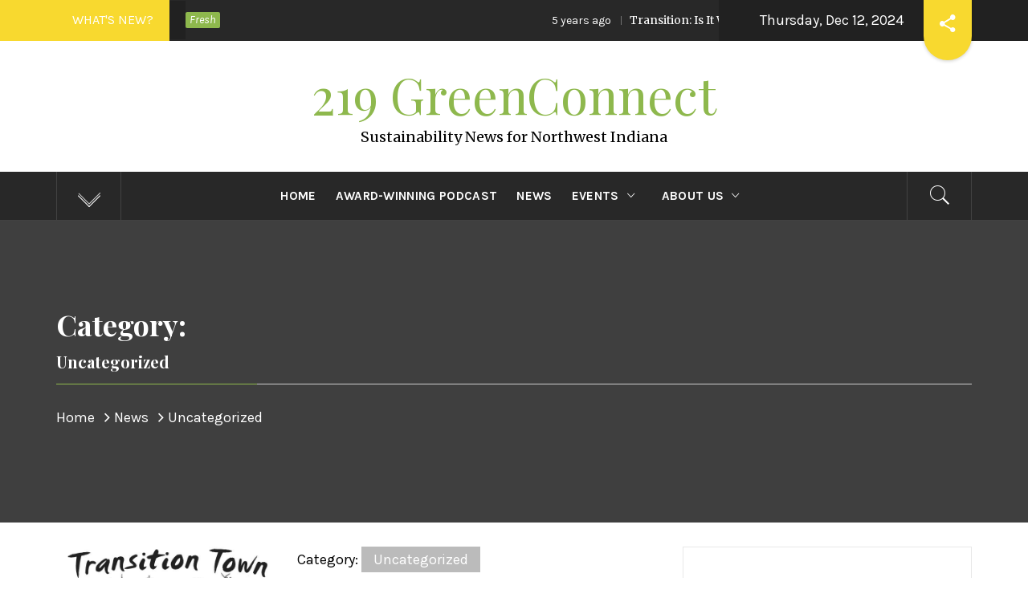

--- FILE ---
content_type: text/html; charset=UTF-8
request_url: https://219greenconnect.com/category/uncategorized
body_size: 16009
content:
<!DOCTYPE html>
<html lang="en-US">
<head>
    <meta charset="UTF-8">
    <meta name="viewport" content="width=device-width, initial-scale=1">
    <link rel="profile" href="http://gmpg.org/xfn/11">
    <link rel="pingback" href="https://219greenconnect.com/xmlrpc.php">
    <title>Uncategorized &#8211; 219 GreenConnect</title>
        <style type="text/css">
                            body .inner-header-overlay {
                    filter: alpha(opacity=72);
                    opacity: .72;
                }

                body .owl-item.active .single-slide:after {
                    filter: alpha(opacity=100);
                    opacity: 1;
                }

                        body .alt-bgcolor,
            body .widget.widget_nav_menu ul li:hover a:after,
            body .widget.widget_nav_menu ul li:focus a:after{
                background: #f8d92f;
            }
                        body .secondary-bgcolor,
            body .main-navigation .menu > ul > li.current-menu-item > a,
            body .main-navigation .menu > ul > li:hover > a,
            body .main-navigation .menu > ul > li:focus > a,
            body .main-navigation .menu ul ul a:hover,
            body .inner-banner-2 .entry-title:after,
            body .widget.royal_magazine_widget_tabbed ul.nav-tabs li:hover a,
            body .widget.royal_magazine_widget_tabbed ul.nav-tabs li:hover a,
            body .widget.royal_magazine_widget_tabbed .nav-tabs > li.active > a,
            body .widget.royal_magazine_widget_tabbed .nav-tabs > li.active > a:focus,
            body .widget.royal_magazine_widget_tabbed .nav-tabs > li.active > a:hover
            body .widget.royal_magazine_widget_tabbed .site-footer .widget ul li ,
            body .woocommerce nav.woocommerce-pagination ul li a:focus,
            body .woocommerce nav.woocommerce-pagination ul li a:hover,
            body .woocommerce nav.woocommerce-pagination ul li span.current,
            body button,
            body input[type="button"],
            body input[type="reset"],
            body input[type="submit"],
            body .button-fancy:hover.-red > .btn-arrow,
            body .button-fancy:hover.-red > .btn-arrow:before, .button-fancy:hover.-red > .btn-arrow:after,
            body .news a:hover > span,
            body .news a:hover,
            body .nav-links .page-numbers.current,
            body .nav-links .page-numbers:hover,
            body .nav-links .page-numbers:focus,
            body .woocommerce nav.woocommerce-pagination ul li a:focus,
            body .woocommerce nav.woocommerce-pagination ul li a:hover,
            body .woocommerce nav.woocommerce-pagination ul li span.current {
                background: #8eb84d;
            }

            body .twp-corner:after{
                border-right-color: #8eb84d;
            }

            .button-fancy.-red,
            .nav-links .page-numbers.current,
            .nav-links .page-numbers:hover,
            .nav-links .page-numbers:focus,
            .woocommerce nav.woocommerce-pagination ul li a:focus,
            .woocommerce nav.woocommerce-pagination ul li a:hover,
            .woocommerce nav.woocommerce-pagination ul li span.current {
                border-color: #8eb84d;
            }

            body .sticky h2:before,
            body .button-fancy.-red,
            body .site-footer a:hover,
            body .site-footer a:focus,
            body input[type="text"]:focus,
            body input[type="text"]:hover,
            body input[type="email"]:focus,
            body input[type="email"]:hover,
            body input[type="url"]:focus,
            body input[type="url"]:hover,
            body input[type="password"]:focus,
            body input[type="password"]:hover,
            body input[type="search"]:focus,
            body input[type="search"]:hover,
            body input[type="number"]:focus,
            body input[type="number"]:hover,
            body input[type="tel"]:focus,
            body input[type="tel"]:hover,
            body input[type="range"]:focus,
            body input[type="range"]:hover,
            body input[type="date"]:focus,
            body input[type="date"]:hover,
            body input[type="month"]:focus,
            body input[type="month"]:hover,
            body input[type="week"]:focus,
            body input[type="week"]:hover,
            body input[type="time"]:focus,
            body input[type="time"]:hover,
            body input[type="datetime"]:focus,
            body input[type="datetime"]:hover,
            body input[type="datetime-local"]:focus,
            body input[type="datetime-local"]:hover,
            body input[type="color"]:focus,
            body input[type="color"]:hover,
            body textarea:focus,
            body textarea:hover,
            body a:hover, body a:focus, body a:active {
                color: #8eb84d;
            }

                        body .site-footer{
                background: #0f100f;
            }

                        body .site-footer,
            body .site-footer a,
            body .site-footer h1,
            body .site-footer h2,
            body .site-footer h3,
            body .site-footer h4,
            body .site-footer h5{
                color: #fff;
            }

                        body .mailchimp-bgcolor {
                background: #0f100f;
            }

                        body .mailchimp-bgcolor,
            body .mailchimp-bgcolor a{
                color: #ffffff;
            }

                        body .mc4wp-form-fields input[type="submit"] {
                background: #eb2f21;
            }

                        body,
            button,
            input,
            select,
            textarea,
            .primary-font,
            .main-navigation .menu ul a,
            #secondary .widget.royal_magazine_widget_tabbed ul.nav-tabs li a,
            .site-footer .widget.royal_magazine_widget_tabbed ul.nav-tabs li a,
            .widget.widget_nav_menu ul.menu li a{
                font-family: Karla !important;
            }

                        .comment-respond .comment-reply-title,
            .secondary-font,
            h1, h2, h3, h4, h5, h6 {
                font-family: Playfair Display !important;
            }

                        body,
            .single .site-content .content-area p,
            .alt-font{
                font-family: Merriweather !important;
            }

                        body, body button, body input, body select, body textarea, body p {
                font-size: 18px !important;
            }

                        body.home .twp-article-wrapper .twp-text-align,
            body.archive .twp-article-wrapper .twp-text-align {
                text-align: center;
            }

                        body h1 {
                font-size: 36px;
            }

                        body h2 {
                font-size: 30px;
            }

                        body h3 {
                font-size: 24px;
            }

                        body h4 {
                font-size: 18px;
            }

                        body h5 {
                font-size: 14px;
            }

                    </style>

    <meta name='robots' content='max-image-preview:large' />
<link rel='dns-prefetch' href='//fonts.googleapis.com' />
<link rel="alternate" type="application/rss+xml" title="219 GreenConnect &raquo; Feed" href="https://219greenconnect.com/feed" />
<link rel="alternate" type="application/rss+xml" title="219 GreenConnect &raquo; Comments Feed" href="https://219greenconnect.com/comments/feed" />
<link rel="alternate" type="application/rss+xml" title="219 GreenConnect &raquo; Uncategorized Category Feed" href="https://219greenconnect.com/category/uncategorized/feed" />
<script type="text/javascript">
/* <![CDATA[ */
window._wpemojiSettings = {"baseUrl":"https:\/\/s.w.org\/images\/core\/emoji\/14.0.0\/72x72\/","ext":".png","svgUrl":"https:\/\/s.w.org\/images\/core\/emoji\/14.0.0\/svg\/","svgExt":".svg","source":{"concatemoji":"https:\/\/219greenconnect.com\/wp-includes\/js\/wp-emoji-release.min.js?ver=6.4.2"}};
/*! This file is auto-generated */
!function(i,n){var o,s,e;function c(e){try{var t={supportTests:e,timestamp:(new Date).valueOf()};sessionStorage.setItem(o,JSON.stringify(t))}catch(e){}}function p(e,t,n){e.clearRect(0,0,e.canvas.width,e.canvas.height),e.fillText(t,0,0);var t=new Uint32Array(e.getImageData(0,0,e.canvas.width,e.canvas.height).data),r=(e.clearRect(0,0,e.canvas.width,e.canvas.height),e.fillText(n,0,0),new Uint32Array(e.getImageData(0,0,e.canvas.width,e.canvas.height).data));return t.every(function(e,t){return e===r[t]})}function u(e,t,n){switch(t){case"flag":return n(e,"\ud83c\udff3\ufe0f\u200d\u26a7\ufe0f","\ud83c\udff3\ufe0f\u200b\u26a7\ufe0f")?!1:!n(e,"\ud83c\uddfa\ud83c\uddf3","\ud83c\uddfa\u200b\ud83c\uddf3")&&!n(e,"\ud83c\udff4\udb40\udc67\udb40\udc62\udb40\udc65\udb40\udc6e\udb40\udc67\udb40\udc7f","\ud83c\udff4\u200b\udb40\udc67\u200b\udb40\udc62\u200b\udb40\udc65\u200b\udb40\udc6e\u200b\udb40\udc67\u200b\udb40\udc7f");case"emoji":return!n(e,"\ud83e\udef1\ud83c\udffb\u200d\ud83e\udef2\ud83c\udfff","\ud83e\udef1\ud83c\udffb\u200b\ud83e\udef2\ud83c\udfff")}return!1}function f(e,t,n){var r="undefined"!=typeof WorkerGlobalScope&&self instanceof WorkerGlobalScope?new OffscreenCanvas(300,150):i.createElement("canvas"),a=r.getContext("2d",{willReadFrequently:!0}),o=(a.textBaseline="top",a.font="600 32px Arial",{});return e.forEach(function(e){o[e]=t(a,e,n)}),o}function t(e){var t=i.createElement("script");t.src=e,t.defer=!0,i.head.appendChild(t)}"undefined"!=typeof Promise&&(o="wpEmojiSettingsSupports",s=["flag","emoji"],n.supports={everything:!0,everythingExceptFlag:!0},e=new Promise(function(e){i.addEventListener("DOMContentLoaded",e,{once:!0})}),new Promise(function(t){var n=function(){try{var e=JSON.parse(sessionStorage.getItem(o));if("object"==typeof e&&"number"==typeof e.timestamp&&(new Date).valueOf()<e.timestamp+604800&&"object"==typeof e.supportTests)return e.supportTests}catch(e){}return null}();if(!n){if("undefined"!=typeof Worker&&"undefined"!=typeof OffscreenCanvas&&"undefined"!=typeof URL&&URL.createObjectURL&&"undefined"!=typeof Blob)try{var e="postMessage("+f.toString()+"("+[JSON.stringify(s),u.toString(),p.toString()].join(",")+"));",r=new Blob([e],{type:"text/javascript"}),a=new Worker(URL.createObjectURL(r),{name:"wpTestEmojiSupports"});return void(a.onmessage=function(e){c(n=e.data),a.terminate(),t(n)})}catch(e){}c(n=f(s,u,p))}t(n)}).then(function(e){for(var t in e)n.supports[t]=e[t],n.supports.everything=n.supports.everything&&n.supports[t],"flag"!==t&&(n.supports.everythingExceptFlag=n.supports.everythingExceptFlag&&n.supports[t]);n.supports.everythingExceptFlag=n.supports.everythingExceptFlag&&!n.supports.flag,n.DOMReady=!1,n.readyCallback=function(){n.DOMReady=!0}}).then(function(){return e}).then(function(){var e;n.supports.everything||(n.readyCallback(),(e=n.source||{}).concatemoji?t(e.concatemoji):e.wpemoji&&e.twemoji&&(t(e.twemoji),t(e.wpemoji)))}))}((window,document),window._wpemojiSettings);
/* ]]> */
</script>
<style id='wp-emoji-styles-inline-css' type='text/css'>

	img.wp-smiley, img.emoji {
		display: inline !important;
		border: none !important;
		box-shadow: none !important;
		height: 1em !important;
		width: 1em !important;
		margin: 0 0.07em !important;
		vertical-align: -0.1em !important;
		background: none !important;
		padding: 0 !important;
	}
</style>
<link rel='stylesheet' id='wp-block-library-css' href='https://219greenconnect.com/wp-includes/css/dist/block-library/style.min.css?ver=6.4.2' type='text/css' media='all' />
<style id='classic-theme-styles-inline-css' type='text/css'>
/*! This file is auto-generated */
.wp-block-button__link{color:#fff;background-color:#32373c;border-radius:9999px;box-shadow:none;text-decoration:none;padding:calc(.667em + 2px) calc(1.333em + 2px);font-size:1.125em}.wp-block-file__button{background:#32373c;color:#fff;text-decoration:none}
</style>
<style id='global-styles-inline-css' type='text/css'>
body{--wp--preset--color--black: #000000;--wp--preset--color--cyan-bluish-gray: #abb8c3;--wp--preset--color--white: #ffffff;--wp--preset--color--pale-pink: #f78da7;--wp--preset--color--vivid-red: #cf2e2e;--wp--preset--color--luminous-vivid-orange: #ff6900;--wp--preset--color--luminous-vivid-amber: #fcb900;--wp--preset--color--light-green-cyan: #7bdcb5;--wp--preset--color--vivid-green-cyan: #00d084;--wp--preset--color--pale-cyan-blue: #8ed1fc;--wp--preset--color--vivid-cyan-blue: #0693e3;--wp--preset--color--vivid-purple: #9b51e0;--wp--preset--gradient--vivid-cyan-blue-to-vivid-purple: linear-gradient(135deg,rgba(6,147,227,1) 0%,rgb(155,81,224) 100%);--wp--preset--gradient--light-green-cyan-to-vivid-green-cyan: linear-gradient(135deg,rgb(122,220,180) 0%,rgb(0,208,130) 100%);--wp--preset--gradient--luminous-vivid-amber-to-luminous-vivid-orange: linear-gradient(135deg,rgba(252,185,0,1) 0%,rgba(255,105,0,1) 100%);--wp--preset--gradient--luminous-vivid-orange-to-vivid-red: linear-gradient(135deg,rgba(255,105,0,1) 0%,rgb(207,46,46) 100%);--wp--preset--gradient--very-light-gray-to-cyan-bluish-gray: linear-gradient(135deg,rgb(238,238,238) 0%,rgb(169,184,195) 100%);--wp--preset--gradient--cool-to-warm-spectrum: linear-gradient(135deg,rgb(74,234,220) 0%,rgb(151,120,209) 20%,rgb(207,42,186) 40%,rgb(238,44,130) 60%,rgb(251,105,98) 80%,rgb(254,248,76) 100%);--wp--preset--gradient--blush-light-purple: linear-gradient(135deg,rgb(255,206,236) 0%,rgb(152,150,240) 100%);--wp--preset--gradient--blush-bordeaux: linear-gradient(135deg,rgb(254,205,165) 0%,rgb(254,45,45) 50%,rgb(107,0,62) 100%);--wp--preset--gradient--luminous-dusk: linear-gradient(135deg,rgb(255,203,112) 0%,rgb(199,81,192) 50%,rgb(65,88,208) 100%);--wp--preset--gradient--pale-ocean: linear-gradient(135deg,rgb(255,245,203) 0%,rgb(182,227,212) 50%,rgb(51,167,181) 100%);--wp--preset--gradient--electric-grass: linear-gradient(135deg,rgb(202,248,128) 0%,rgb(113,206,126) 100%);--wp--preset--gradient--midnight: linear-gradient(135deg,rgb(2,3,129) 0%,rgb(40,116,252) 100%);--wp--preset--font-size--small: 13px;--wp--preset--font-size--medium: 20px;--wp--preset--font-size--large: 36px;--wp--preset--font-size--x-large: 42px;--wp--preset--spacing--20: 0.44rem;--wp--preset--spacing--30: 0.67rem;--wp--preset--spacing--40: 1rem;--wp--preset--spacing--50: 1.5rem;--wp--preset--spacing--60: 2.25rem;--wp--preset--spacing--70: 3.38rem;--wp--preset--spacing--80: 5.06rem;--wp--preset--shadow--natural: 6px 6px 9px rgba(0, 0, 0, 0.2);--wp--preset--shadow--deep: 12px 12px 50px rgba(0, 0, 0, 0.4);--wp--preset--shadow--sharp: 6px 6px 0px rgba(0, 0, 0, 0.2);--wp--preset--shadow--outlined: 6px 6px 0px -3px rgba(255, 255, 255, 1), 6px 6px rgba(0, 0, 0, 1);--wp--preset--shadow--crisp: 6px 6px 0px rgba(0, 0, 0, 1);}:where(.is-layout-flex){gap: 0.5em;}:where(.is-layout-grid){gap: 0.5em;}body .is-layout-flow > .alignleft{float: left;margin-inline-start: 0;margin-inline-end: 2em;}body .is-layout-flow > .alignright{float: right;margin-inline-start: 2em;margin-inline-end: 0;}body .is-layout-flow > .aligncenter{margin-left: auto !important;margin-right: auto !important;}body .is-layout-constrained > .alignleft{float: left;margin-inline-start: 0;margin-inline-end: 2em;}body .is-layout-constrained > .alignright{float: right;margin-inline-start: 2em;margin-inline-end: 0;}body .is-layout-constrained > .aligncenter{margin-left: auto !important;margin-right: auto !important;}body .is-layout-constrained > :where(:not(.alignleft):not(.alignright):not(.alignfull)){max-width: var(--wp--style--global--content-size);margin-left: auto !important;margin-right: auto !important;}body .is-layout-constrained > .alignwide{max-width: var(--wp--style--global--wide-size);}body .is-layout-flex{display: flex;}body .is-layout-flex{flex-wrap: wrap;align-items: center;}body .is-layout-flex > *{margin: 0;}body .is-layout-grid{display: grid;}body .is-layout-grid > *{margin: 0;}:where(.wp-block-columns.is-layout-flex){gap: 2em;}:where(.wp-block-columns.is-layout-grid){gap: 2em;}:where(.wp-block-post-template.is-layout-flex){gap: 1.25em;}:where(.wp-block-post-template.is-layout-grid){gap: 1.25em;}.has-black-color{color: var(--wp--preset--color--black) !important;}.has-cyan-bluish-gray-color{color: var(--wp--preset--color--cyan-bluish-gray) !important;}.has-white-color{color: var(--wp--preset--color--white) !important;}.has-pale-pink-color{color: var(--wp--preset--color--pale-pink) !important;}.has-vivid-red-color{color: var(--wp--preset--color--vivid-red) !important;}.has-luminous-vivid-orange-color{color: var(--wp--preset--color--luminous-vivid-orange) !important;}.has-luminous-vivid-amber-color{color: var(--wp--preset--color--luminous-vivid-amber) !important;}.has-light-green-cyan-color{color: var(--wp--preset--color--light-green-cyan) !important;}.has-vivid-green-cyan-color{color: var(--wp--preset--color--vivid-green-cyan) !important;}.has-pale-cyan-blue-color{color: var(--wp--preset--color--pale-cyan-blue) !important;}.has-vivid-cyan-blue-color{color: var(--wp--preset--color--vivid-cyan-blue) !important;}.has-vivid-purple-color{color: var(--wp--preset--color--vivid-purple) !important;}.has-black-background-color{background-color: var(--wp--preset--color--black) !important;}.has-cyan-bluish-gray-background-color{background-color: var(--wp--preset--color--cyan-bluish-gray) !important;}.has-white-background-color{background-color: var(--wp--preset--color--white) !important;}.has-pale-pink-background-color{background-color: var(--wp--preset--color--pale-pink) !important;}.has-vivid-red-background-color{background-color: var(--wp--preset--color--vivid-red) !important;}.has-luminous-vivid-orange-background-color{background-color: var(--wp--preset--color--luminous-vivid-orange) !important;}.has-luminous-vivid-amber-background-color{background-color: var(--wp--preset--color--luminous-vivid-amber) !important;}.has-light-green-cyan-background-color{background-color: var(--wp--preset--color--light-green-cyan) !important;}.has-vivid-green-cyan-background-color{background-color: var(--wp--preset--color--vivid-green-cyan) !important;}.has-pale-cyan-blue-background-color{background-color: var(--wp--preset--color--pale-cyan-blue) !important;}.has-vivid-cyan-blue-background-color{background-color: var(--wp--preset--color--vivid-cyan-blue) !important;}.has-vivid-purple-background-color{background-color: var(--wp--preset--color--vivid-purple) !important;}.has-black-border-color{border-color: var(--wp--preset--color--black) !important;}.has-cyan-bluish-gray-border-color{border-color: var(--wp--preset--color--cyan-bluish-gray) !important;}.has-white-border-color{border-color: var(--wp--preset--color--white) !important;}.has-pale-pink-border-color{border-color: var(--wp--preset--color--pale-pink) !important;}.has-vivid-red-border-color{border-color: var(--wp--preset--color--vivid-red) !important;}.has-luminous-vivid-orange-border-color{border-color: var(--wp--preset--color--luminous-vivid-orange) !important;}.has-luminous-vivid-amber-border-color{border-color: var(--wp--preset--color--luminous-vivid-amber) !important;}.has-light-green-cyan-border-color{border-color: var(--wp--preset--color--light-green-cyan) !important;}.has-vivid-green-cyan-border-color{border-color: var(--wp--preset--color--vivid-green-cyan) !important;}.has-pale-cyan-blue-border-color{border-color: var(--wp--preset--color--pale-cyan-blue) !important;}.has-vivid-cyan-blue-border-color{border-color: var(--wp--preset--color--vivid-cyan-blue) !important;}.has-vivid-purple-border-color{border-color: var(--wp--preset--color--vivid-purple) !important;}.has-vivid-cyan-blue-to-vivid-purple-gradient-background{background: var(--wp--preset--gradient--vivid-cyan-blue-to-vivid-purple) !important;}.has-light-green-cyan-to-vivid-green-cyan-gradient-background{background: var(--wp--preset--gradient--light-green-cyan-to-vivid-green-cyan) !important;}.has-luminous-vivid-amber-to-luminous-vivid-orange-gradient-background{background: var(--wp--preset--gradient--luminous-vivid-amber-to-luminous-vivid-orange) !important;}.has-luminous-vivid-orange-to-vivid-red-gradient-background{background: var(--wp--preset--gradient--luminous-vivid-orange-to-vivid-red) !important;}.has-very-light-gray-to-cyan-bluish-gray-gradient-background{background: var(--wp--preset--gradient--very-light-gray-to-cyan-bluish-gray) !important;}.has-cool-to-warm-spectrum-gradient-background{background: var(--wp--preset--gradient--cool-to-warm-spectrum) !important;}.has-blush-light-purple-gradient-background{background: var(--wp--preset--gradient--blush-light-purple) !important;}.has-blush-bordeaux-gradient-background{background: var(--wp--preset--gradient--blush-bordeaux) !important;}.has-luminous-dusk-gradient-background{background: var(--wp--preset--gradient--luminous-dusk) !important;}.has-pale-ocean-gradient-background{background: var(--wp--preset--gradient--pale-ocean) !important;}.has-electric-grass-gradient-background{background: var(--wp--preset--gradient--electric-grass) !important;}.has-midnight-gradient-background{background: var(--wp--preset--gradient--midnight) !important;}.has-small-font-size{font-size: var(--wp--preset--font-size--small) !important;}.has-medium-font-size{font-size: var(--wp--preset--font-size--medium) !important;}.has-large-font-size{font-size: var(--wp--preset--font-size--large) !important;}.has-x-large-font-size{font-size: var(--wp--preset--font-size--x-large) !important;}
.wp-block-navigation a:where(:not(.wp-element-button)){color: inherit;}
:where(.wp-block-post-template.is-layout-flex){gap: 1.25em;}:where(.wp-block-post-template.is-layout-grid){gap: 1.25em;}
:where(.wp-block-columns.is-layout-flex){gap: 2em;}:where(.wp-block-columns.is-layout-grid){gap: 2em;}
.wp-block-pullquote{font-size: 1.5em;line-height: 1.6;}
</style>
<link rel='stylesheet' id='jquery-slick-css' href='https://219greenconnect.com/wp-content/themes/royal-magazine-pro/assets/libraries/slick/css/slick.min.css?ver=6.4.2' type='text/css' media='all' />
<link rel='stylesheet' id='ionicons-css' href='https://219greenconnect.com/wp-content/themes/royal-magazine-pro/assets/libraries/ionicons/css/ionicons.min.css?ver=6.4.2' type='text/css' media='all' />
<link rel='stylesheet' id='bootstrap-css' href='https://219greenconnect.com/wp-content/themes/royal-magazine-pro/assets/libraries/bootstrap/css/bootstrap.min.css?ver=6.4.2' type='text/css' media='all' />
<link rel='stylesheet' id='magnific-popup-css' href='https://219greenconnect.com/wp-content/themes/royal-magazine-pro/assets/libraries/magnific-popup/magnific-popup.css?ver=6.4.2' type='text/css' media='all' />
<link rel='stylesheet' id='slider-pro-css-css' href='https://219greenconnect.com/wp-content/themes/royal-magazine-pro/assets/libraries/slider-pro/css/slider-pro.min.css?ver=6.4.2' type='text/css' media='all' />
<link rel='stylesheet' id='royal-magazine-style-css' href='https://219greenconnect.com/wp-content/themes/royal-magazine-pro/style.css?ver=6.4.2' type='text/css' media='all' />
<link rel='stylesheet' id='royal-magazine-google-fonts-css' href='https://fonts.googleapis.com/css?family=Karla:400,400italic,700|Playfair%20Display:400,400italic,700,900|Merriweather:400,400italic,300,900,700' type='text/css' media='all' />
<link rel='stylesheet' id='mc4wp-form-themes-css' href='https://219greenconnect.com/wp-content/plugins/mailchimp-for-wp/assets/css/form-themes.min.css?ver=4.7.4' type='text/css' media='all' />
<script type="text/javascript" src="https://219greenconnect.com/wp-includes/js/jquery/jquery.min.js?ver=3.7.1" id="jquery-core-js"></script>
<script type="text/javascript" src="https://219greenconnect.com/wp-includes/js/jquery/jquery-migrate.min.js?ver=3.4.1" id="jquery-migrate-js"></script>
<link rel="https://api.w.org/" href="https://219greenconnect.com/wp-json/" /><link rel="alternate" type="application/json" href="https://219greenconnect.com/wp-json/wp/v2/categories/1" /><link rel="EditURI" type="application/rsd+xml" title="RSD" href="https://219greenconnect.com/xmlrpc.php?rsd" />
<meta name="generator" content="WordPress 6.4.2" />
<style type="text/css">.recentcomments a{display:inline !important;padding:0 !important;margin:0 !important;}</style><link rel="icon" href="https://219greenconnect.com/wp-content/uploads/2017/11/cropped-219-GC-Logo-32x32.jpg" sizes="32x32" />
<link rel="icon" href="https://219greenconnect.com/wp-content/uploads/2017/11/cropped-219-GC-Logo-192x192.jpg" sizes="192x192" />
<link rel="apple-touch-icon" href="https://219greenconnect.com/wp-content/uploads/2017/11/cropped-219-GC-Logo-180x180.jpg" />
<meta name="msapplication-TileImage" content="https://219greenconnect.com/wp-content/uploads/2017/11/cropped-219-GC-Logo-270x270.jpg" />
		<style type="text/css" id="wp-custom-css">
			a {
color: #8eb84d;
}
		</style>
		
<script async src="//pagead2.googlesyndication.com/pagead/js/adsbygoogle.js"></script>
<script>
  (adsbygoogle = window.adsbygoogle || []).push({
    google_ad_client: "ca-pub-3041847818665035",
    enable_page_level_ads: true
  });
</script>
</head>

<body class="archive category category-uncategorized category-1 group-blog hfeed right-sidebar  elementor-default">
	<div id="fb-root"></div>
<script async defer crossorigin="anonymous" src="https://connect.facebook.net/en_US/sdk.js#xfbml=1&version=v3.2&appId=424317310984708&autoLogAppEvents=1"></script>
    <div class="preloader">
        <div class="preloader-wrapper">
            <div class="line odd"></div>
            <div class="line even"></div>
            <div class="line odd-1"></div>
            <div class="line even-1"></div>
        </div>
    </div>
<!-- full-screen-layout/boxed-layout -->
<div id="page" class="site site-bg full-screen-layout">
    <a class="skip-link screen-reader-text" href="#main">Skip to content</a>
        <header id="masthead" class="site-header site-header-second-1" role="banner">
                    <div class="top-bar alt-bgcolor container-fluid no-padding">
                <div class="container">
                                            <div class="breaking-news">
                            <h3 class="primary-font text-uppercase">What&#039;s new?</h3>
                        </div>
                                        <div class="news primary-bgcolor">
                                                    <span
                                class="secondary-bgcolor primary-font">Fresh</span>
                                                                            <div data-speed="10000" data-direction="left" class="marquee">
                                                                    <a href="https://219greenconnect.com/transition-is-it-whats-next-for-219-greenconnect" class="alt-font">
                                                                                    <span
                                                class="primary-font">5 years ago                                            </span>
                                                                                Transition: Is It What&#8217;s Next for 219 GreenConnect?                                    </a>
                                                                        <a href="https://219greenconnect.com/my-climate-story-part-2-drawdown" class="alt-font">
                                                                                    <span
                                                class="primary-font">5 years ago                                            </span>
                                                                                My Climate Story &#8211; Part 2 &#8220;Drawdown&#8221;                                    </a>
                                                                        <a href="https://219greenconnect.com/my-climate-story-1" class="alt-font">
                                                                                    <span
                                                class="primary-font">5 years ago                                            </span>
                                                                                My Climate Story &#8211; Part 1 Charles Eisenstein Living Earth Model                                    </a>
                                                                        <a href="https://219greenconnect.com/why-i-recommend-berkey-water-filter-systems" class="alt-font">
                                                                                    <span
                                                class="primary-font">5 years ago                                            </span>
                                                                                Why I recommend Berkey Water Filter Systems                                    </a>
                                                                        <a href="https://219greenconnect.com/woodchips-over-lawns-an-urban-homesteader-fights-for-her-right-to-grow-food" class="alt-font">
                                                                                    <span
                                                class="primary-font">6 years ago                                            </span>
                                                                                Woodchips over lawns: an urban homesteader fights for her right to grow food                                    </a>
                                                                </div>
                                                </div>
                                            <div class="twp-date primary-font">
                            Thursday, Dec 12, 2024                        </div>
                                                                <div class="twp-social-share">
                            <div class="cd-stretchy-nav social-icons ">
                                <a class="cd-nav-trigger ion-android-share-alt" href="javascript:;"></a>
                                <div class="social-menu-container"><ul id="social-menu" class="twp-social-nav"><li id="menu-item-3416" class="menu-item menu-item-type-custom menu-item-object-custom menu-item-3416"><a href="http://facebook.com/219greenconnect"><span class="screen-reader-text">Facebook</span></a></li>
<li id="menu-item-3417" class="menu-item menu-item-type-custom menu-item-object-custom menu-item-3417"><a href="http://twitter.com/219greenconnect"><span class="screen-reader-text">Twitter</span></a></li>
<li id="menu-item-3419" class="menu-item menu-item-type-custom menu-item-object-custom menu-item-3419"><a href="https://www.youtube.com/channel/UCtRaK4kwJSm36Eed2MqQrEg"><span class="screen-reader-text">YouTube</span></a></li>
<li id="menu-item-3429" class="menu-item menu-item-type-custom menu-item-object-custom menu-item-3429"><a href="https://www.pinterest.com/219greenconnect0028/"><span class="screen-reader-text">Pinterest</span></a></li>
<li id="menu-item-3430" class="menu-item menu-item-type-custom menu-item-object-custom menu-item-3430"><a href="https://plus.google.com/u/3/110222148088686044280"><span class="screen-reader-text">Google +</span></a></li>
</ul></div>
                                <span aria-hidden="true" class="stretchy-nav-bg alt-bgcolor"></span>
                            </div>
                        </div>
                                    </div>
            </div>
                <div class="header-middle">
            <div class="container container-bg">
                <div class="row">
                    <div class="col-sm-12">
                        <div class="site-branding">
                                                            <span class="site-title secondary-font">
                                <a href="https://219greenconnect.com/" rel="home">
                                    219 GreenConnect                                </a>
                            </span>
                                                            <p class="site-description">Sustainability News for Northwest Indiana</p>
                                                    </div>
                                            </div>
                </div>
            </div>
        </div>
        <div class="top-header primary-bgcolor">
                        <div class="container">
                <div class="row">
                    <div class="col-sm-12">
                        <nav class="main-navigation" role="navigation">
                                                            <span class="popular-post">
                               <a data-toggle="collapse" href="#trendingCollapse" aria-expanded="false"
                                  aria-controls="trendingCollapse" class="trending-news">
                                   <span class="arrow"></span>
                               </a>
                        </span>
                                                        <span class="icon-search">
                            <i class="twp-icon twp-icon-2x ion-ios-search"></i>
                        </span>

                        <span class="toggle-menu" aria-controls="primary-menu" aria-expanded="false">
                             <span class="screen-reader-text">
                                Primary Menu                            </span>
                            <i class="ham"></i>
                        </span>

                            <div class="menu"><ul id="primary-menu" class="menu"><li id="menu-item-3383" class="menu-item menu-item-type-post_type menu-item-object-page menu-item-3383"><a href="https://219greenconnect.com/home">Home</a></li>
<li id="menu-item-3376" class="menu-item menu-item-type-post_type menu-item-object-page menu-item-3376"><a href="https://219greenconnect.com/podcast">Award-Winning Podcast</a></li>
<li id="menu-item-3375" class="menu-item menu-item-type-post_type menu-item-object-page current_page_parent menu-item-3375"><a href="https://219greenconnect.com/news">News</a></li>
<li id="menu-item-3605" class="menu-item menu-item-type-post_type menu-item-object-page menu-item-has-children menu-item-3605"><a href="https://219greenconnect.com/calendar">Events</a>
<ul class="sub-menu">
	<li id="menu-item-3374" class="menu-item menu-item-type-post_type menu-item-object-page menu-item-3374"><a href="https://219greenconnect.com/green-drinks">Green Drinks</a></li>
</ul>
</li>
<li id="menu-item-3209" class="menu-item menu-item-type-post_type menu-item-object-page menu-item-home menu-item-has-children menu-item-3209"><a href="https://219greenconnect.com/">About Us</a>
<ul class="sub-menu">
	<li id="menu-item-3382" class="menu-item menu-item-type-post_type menu-item-object-page menu-item-3382"><a href="https://219greenconnect.com/about/support-our-work">Support Our Work</a></li>
</ul>
</li>
</ul></div>                        </nav><!-- #site-navigation -->
                    </div>
                </div>
            </div>

            <div class="popup-search">
                <div class="table-align">
                    <div class="table-align-cell v-align-middle">
                        <form role="search" method="get" class="search-form" action="https://219greenconnect.com/">
				<label>
					<span class="screen-reader-text">Search for:</span>
					<input type="search" class="search-field" placeholder="Search &hellip;" value="" name="s" />
				</label>
				<input type="submit" class="search-submit" value="Search" />
			</form>                    </div>
                </div>
                <div class="close-popup"></div>
            </div>
                            <div class="collapse primary-bgcolor" id="trendingCollapse">
                    <div class="container pt-20 pb-20 pt-md-40">
                        <div class="row">
                                                                <div class="col-md-4 col-sm-6 clear-col mb-20">
                                        <div class="trending-border clearfix pb-20">
                                            <div class="row">
                                                <div class="full-item-image item-image col-xs-4 col-sm-4 pull-left">
                                                    <div class="full-item-image item-image hover_effect-2">
                                                        <a href="https://219greenconnect.com/organic-garden-food-buying-group-of-nwi" class="news-item-thumb">
                                                            <img src="https://219greenconnect.com/wp-content/uploads/2013/02/organic-veggie-1538668-1280x960-150x150.jpg">
                                                            <span class="twp-corner">
                                                                <i class="ion-ios-photos-outline img-icon"></i>
                                                            </span>
                                                        </a>
                                                    </div>
                                                </div>

                                                <div class="full-item-details col-xs-8 col-sm-8">
                                                    <div class="full-item-metadata">
                                                        <div class="item-metadata posts-date primary-font">
                                                            <small>
                                                                <span>Nov 10</span>
                                                                2024                                                            </small>
                                                        </div>
                                                    </div>
                                                    <div class="full-item-content">
                                                        <h4 class="item-title mt-0 pt-0">
                                                            <a href="https://219greenconnect.com/organic-garden-food-buying-group-of-nwi">
                                                                Organic Garden &amp; Food Buying Group of NWI                                                            </a>
                                                        </h4>
                                                    </div>
                                                </div>
                                            </div>
                                        </div>
                                    </div>
                                                                        <div class="col-md-4 col-sm-6 clear-col mb-20">
                                        <div class="trending-border clearfix pb-20">
                                            <div class="row">
                                                <div class="full-item-image item-image col-xs-4 col-sm-4 pull-left">
                                                    <div class="full-item-image item-image hover_effect-2">
                                                        <a href="https://219greenconnect.com/izaak-walton-league-of-america-porter-county-chapter-pcc" class="news-item-thumb">
                                                            <img src="https://219greenconnect.com/wp-content/uploads/2012/02/PCIWL-150x150.jpg">
                                                            <span class="twp-corner">
                                                                <i class="ion-ios-photos-outline img-icon"></i>
                                                            </span>
                                                        </a>
                                                    </div>
                                                </div>

                                                <div class="full-item-details col-xs-8 col-sm-8">
                                                    <div class="full-item-metadata">
                                                        <div class="item-metadata posts-date primary-font">
                                                            <small>
                                                                <span>Feb 16</span>
                                                                2024                                                            </small>
                                                        </div>
                                                    </div>
                                                    <div class="full-item-content">
                                                        <h4 class="item-title mt-0 pt-0">
                                                            <a href="https://219greenconnect.com/izaak-walton-league-of-america-porter-county-chapter-pcc">
                                                                Izaak Walton League of America, Porter County Chapter (PCC)                                                            </a>
                                                        </h4>
                                                    </div>
                                                </div>
                                            </div>
                                        </div>
                                    </div>
                                                                        <div class="col-md-4 col-sm-6 clear-col mb-20">
                                        <div class="trending-border clearfix pb-20">
                                            <div class="row">
                                                <div class="full-item-image item-image col-xs-4 col-sm-4 pull-left">
                                                    <div class="full-item-image item-image hover_effect-2">
                                                        <a href="https://219greenconnect.com/networking-for-farmers-restaurants-and-food-service-buyers" class="news-item-thumb">
                                                            <img src="https://219greenconnect.com/wp-content/uploads/2011/03/Purdue-extension-150x150.jpg">
                                                            <span class="twp-corner">
                                                                <i class="ion-ios-photos-outline img-icon"></i>
                                                            </span>
                                                        </a>
                                                    </div>
                                                </div>

                                                <div class="full-item-details col-xs-8 col-sm-8">
                                                    <div class="full-item-metadata">
                                                        <div class="item-metadata posts-date primary-font">
                                                            <small>
                                                                <span>Mar 9</span>
                                                                2024                                                            </small>
                                                        </div>
                                                    </div>
                                                    <div class="full-item-content">
                                                        <h4 class="item-title mt-0 pt-0">
                                                            <a href="https://219greenconnect.com/networking-for-farmers-restaurants-and-food-service-buyers">
                                                                Networking for Farmers, Restaurants and Food Service Buyers                                                            </a>
                                                        </h4>
                                                    </div>
                                                </div>
                                            </div>
                                        </div>
                                    </div>
                                                                        <div class="col-md-4 col-sm-6 clear-col mb-20">
                                        <div class="trending-border clearfix pb-20">
                                            <div class="row">
                                                <div class="full-item-image item-image col-xs-4 col-sm-4 pull-left">
                                                    <div class="full-item-image item-image hover_effect-2">
                                                        <a href="https://219greenconnect.com/seed-cleaning-and-volunteerism-at-kankakee-sands-in-newton-county" class="news-item-thumb">
                                                            <img src="https://219greenconnect.com/wp-content/uploads/2012/12/ksands-greenhouse-volunteers-6-150x150.jpg">
                                                            <span class="twp-corner">
                                                                <i class="ion-ios-photos-outline img-icon"></i>
                                                            </span>
                                                        </a>
                                                    </div>
                                                </div>

                                                <div class="full-item-details col-xs-8 col-sm-8">
                                                    <div class="full-item-metadata">
                                                        <div class="item-metadata posts-date primary-font">
                                                            <small>
                                                                <span>Dec 20</span>
                                                                2024                                                            </small>
                                                        </div>
                                                    </div>
                                                    <div class="full-item-content">
                                                        <h4 class="item-title mt-0 pt-0">
                                                            <a href="https://219greenconnect.com/seed-cleaning-and-volunteerism-at-kankakee-sands-in-newton-county">
                                                                Seed Cleaning and Volunteerism at Kankakee Sands in Newton County                                                            </a>
                                                        </h4>
                                                    </div>
                                                </div>
                                            </div>
                                        </div>
                                    </div>
                                                                        <div class="col-md-4 col-sm-6 clear-col mb-20">
                                        <div class="trending-border clearfix pb-20">
                                            <div class="row">
                                                <div class="full-item-image item-image col-xs-4 col-sm-4 pull-left">
                                                    <div class="full-item-image item-image hover_effect-2">
                                                        <a href="https://219greenconnect.com/annual-tree-sale-perfect-for-backyard-growers" class="news-item-thumb">
                                                            <img src="https://219greenconnect.com/wp-content/themes/royal-magazine-pro/images/no-image.jpg">
                                                            <span class="twp-corner">
                                                                <i class="ion-ios-photos-outline img-icon"></i>
                                                            </span>
                                                        </a>
                                                    </div>
                                                </div>

                                                <div class="full-item-details col-xs-8 col-sm-8">
                                                    <div class="full-item-metadata">
                                                        <div class="item-metadata posts-date primary-font">
                                                            <small>
                                                                <span>Mar 9</span>
                                                                2024                                                            </small>
                                                        </div>
                                                    </div>
                                                    <div class="full-item-content">
                                                        <h4 class="item-title mt-0 pt-0">
                                                            <a href="https://219greenconnect.com/annual-tree-sale-perfect-for-backyard-growers">
                                                                Annual Tree Sale: Perfect for Backyard Growers                                                            </a>
                                                        </h4>
                                                    </div>
                                                </div>
                                            </div>
                                        </div>
                                    </div>
                                                                        <div class="col-md-4 col-sm-6 clear-col mb-20">
                                        <div class="trending-border clearfix pb-20">
                                            <div class="row">
                                                <div class="full-item-image item-image col-xs-4 col-sm-4 pull-left">
                                                    <div class="full-item-image item-image hover_effect-2">
                                                        <a href="https://219greenconnect.com/indiana-dunes-behind-a-photographers-lens" class="news-item-thumb">
                                                            <img src="https://219greenconnect.com/wp-content/uploads/2017/11/snowy-lake-michigan-150x150.jpg">
                                                            <span class="twp-corner">
                                                                <i class="ion-ios-photos-outline img-icon"></i>
                                                            </span>
                                                        </a>
                                                    </div>
                                                </div>

                                                <div class="full-item-details col-xs-8 col-sm-8">
                                                    <div class="full-item-metadata">
                                                        <div class="item-metadata posts-date primary-font">
                                                            <small>
                                                                <span>Feb 19</span>
                                                                2024                                                            </small>
                                                        </div>
                                                    </div>
                                                    <div class="full-item-content">
                                                        <h4 class="item-title mt-0 pt-0">
                                                            <a href="https://219greenconnect.com/indiana-dunes-behind-a-photographers-lens">
                                                                Indiana Dunes: Behind a Photographer&#8217;s Lens                                                            </a>
                                                        </h4>
                                                    </div>
                                                </div>
                                            </div>
                                        </div>
                                    </div>
                                                            </div>
                    </div>
                </div>
                    </div>
    </header>
    <!-- #masthead -->

    <!-- Innerpage Header Begins Here -->
                    <div class="wrapper page-inner-title inner-banner-2 twp-inner-banner data-bg" data-background="">
            <header class="entry-header">
                <div class="container">
                    <div class="row">
                        <div class="col-md-12">
                            <h1 class="entry-title">Category: <span>Uncategorized</span></h1>                        </div>
                        <div class="col-md-12">
                            <div class="primary-font twp-bredcrumb">
                                <div role="navigation" aria-label="Breadcrumbs" class="breadcrumb-trail breadcrumbs" itemprop="breadcrumb"><ul class="trail-items" itemscope itemtype="http://schema.org/BreadcrumbList"><meta name="numberOfItems" content="3" /><meta name="itemListOrder" content="Ascending" /><li itemprop="itemListElement" itemscope itemtype="http://schema.org/ListItem" class="trail-item trail-begin"><a href="https://219greenconnect.com" rel="home"><span itemprop="name">Home</span></a><meta itemprop="position" content="1" /></li><li itemprop="itemListElement" itemscope itemtype="http://schema.org/ListItem" class="trail-item"><a href="https://219greenconnect.com/news"><span itemprop="name">News</span></a><meta itemprop="position" content="2" /></li><li itemprop="itemListElement" itemscope itemtype="http://schema.org/ListItem" class="trail-item trail-end"><span itemprop="name">Uncategorized</span><meta itemprop="position" content="3" /></li></ul></div>                            </div>
                        </div>
                    </div>
                </div>
            </header>
            <div class="inner-header-overlay"></div>
        </div>
    
            <!-- Innerpage Header Ends Here -->
    <div id="content" class="site-content">
	<div id="primary" class="content-area">
		<main id="main" class="site-main" role="main">

		
			
<article id="post-3650" class="post-3650 post type-post status-publish format-standard has-post-thumbnail hentry category-uncategorized">
                                    <div class="twp-archive-lr clearfix mb-50">
                <div class='twp-image-archive image-left'><img width="640" height="284" src="https://219greenconnect.com/wp-content/uploads/2020/01/transition-town-pic.jpg" class="attachment-full size-full wp-post-image" alt="" decoding="async" fetchpriority="high" srcset="https://219greenconnect.com/wp-content/uploads/2020/01/transition-town-pic.jpg 640w, https://219greenconnect.com/wp-content/uploads/2020/01/transition-town-pic-300x133.jpg 300w" sizes="(max-width: 640px) 100vw, 640px" /></div>        <div class="entry-content twp-entry-content ">
            
            <div class="primary-font twp-meta-categories">
                Category: <ul class="post-categories">
	<li><a href="https://219greenconnect.com/category/uncategorized" rel="category tag">Uncategorized</a></li></ul>            </div>
            <h2 class="entry-title archive-entry-title mt-0">
                <a href="https://219greenconnect.com/transition-is-it-whats-next-for-219-greenconnect">Transition: Is It What&#8217;s Next for 219 GreenConnect?</a>
            </h2>

                            <div>
                    <p>Do you know about the Transition Town movement? It feels like the logical step to me and I&#8217;m wondering if others feel the same?Neither 219 GreenConnect nor CoThrive Timebank has <a href="https://219greenconnect.com/transition-is-it-whats-next-for-219-greenconnect" class="read-more button-fancy -red"><span class="btn-arrow"></span><span class="twp-read-more text">Continue Reading</span></a></p>
                </div>
            
            <div class="primary-font small-font twp-meta-info">
                <span class="posted-on"> Posted On : <a href="https://219greenconnect.com/transition-is-it-whats-next-for-219-greenconnect" rel="bookmark"><time class="entry-date published updated" datetime="2020-01-10T07:24:45-06:00">January 10, 2020</time></a></span><span class="byline"> Published By : <span class="author vcard"><a class="url fn n" href="https://219greenconnect.com/author/kathysipple">kathysipple</a></span></span>            </div>
        </div><!-- .entry-content -->
        
</article><!-- #post-## -->

<article id="post-3610" class="post-3610 post type-post status-publish format-standard has-post-thumbnail hentry category-uncategorized tag-berkey tag-berkey-water-filter tag-drink-rainwater tag-kathy-sipple-berkey">
                                    <div class="twp-archive-lr clearfix mb-50">
                <div class='twp-image-archive image-left'><img width="425" height="425" src="https://219greenconnect.com/wp-content/uploads/2019/07/Berkey.jpg" class="attachment-full size-full wp-post-image" alt="" decoding="async" srcset="https://219greenconnect.com/wp-content/uploads/2019/07/Berkey.jpg 425w, https://219greenconnect.com/wp-content/uploads/2019/07/Berkey-150x150.jpg 150w, https://219greenconnect.com/wp-content/uploads/2019/07/Berkey-300x300.jpg 300w" sizes="(max-width: 425px) 100vw, 425px" /></div>        <div class="entry-content twp-entry-content ">
            
            <div class="primary-font twp-meta-categories">
                Category: <ul class="post-categories">
	<li><a href="https://219greenconnect.com/category/uncategorized" rel="category tag">Uncategorized</a></li></ul>            </div>
            <h2 class="entry-title archive-entry-title mt-0">
                <a href="https://219greenconnect.com/why-i-recommend-berkey-water-filter-systems">Why I recommend Berkey Water Filter Systems</a>
            </h2>

                            <div>
                    <p>Clean water is important. I think we all know and acknowledge that at some level. What we don&#8217;t want to think about is what might be lurking in our drinking <a href="https://219greenconnect.com/why-i-recommend-berkey-water-filter-systems" class="read-more button-fancy -red"><span class="btn-arrow"></span><span class="twp-read-more text">Continue Reading</span></a></p>
                </div>
            
            <div class="primary-font small-font twp-meta-info">
                <span class="posted-on"> Posted On : <a href="https://219greenconnect.com/why-i-recommend-berkey-water-filter-systems" rel="bookmark"><time class="entry-date published updated" datetime="2019-07-25T12:27:08-05:00">July 25, 2019</time></a></span><span class="byline"> Published By : <span class="author vcard"><a class="url fn n" href="https://219greenconnect.com/author/kathysipple">kathysipple</a></span></span>            </div>
        </div><!-- .entry-content -->
        
</article><!-- #post-## -->

<article id="post-3486" class="post-3486 post type-post status-publish format-standard hentry category-uncategorized">
                                    <div class="twp-archive-lr clearfix mb-50">
                        <div class="entry-content twp-entry-content twp-post-fullwidth">
            
            <div class="primary-font twp-meta-categories">
                Category: <ul class="post-categories">
	<li><a href="https://219greenconnect.com/category/uncategorized" rel="category tag">Uncategorized</a></li></ul>            </div>
            <h2 class="entry-title archive-entry-title mt-0">
                <a href="https://219greenconnect.com/valparaiso-local-food-summit">Valparaiso Local Food Summit</a>
            </h2>

                            <div>
                    <p>219 GreenConnect host Kathy Sipple speaks with Professor Nicole Negowetti, a Law Professor at Valparaiso University. Negowetti teaches a food law class and is the organizer behind the April 24th local food summit in <a href="https://219greenconnect.com/valparaiso-local-food-summit" class="read-more button-fancy -red"><span class="btn-arrow"></span><span class="twp-read-more text">Continue Reading</span></a></p>
                </div>
            
            <div class="primary-font small-font twp-meta-info">
                <span class="posted-on"> Posted On : <a href="https://219greenconnect.com/valparaiso-local-food-summit" rel="bookmark"><time class="entry-date published updated" datetime="2017-11-10T20:25:03-06:00">November 10, 2017</time></a></span><span class="byline"> Published By : <span class="author vcard"><a class="url fn n" href="https://219greenconnect.com/author/kathysipple">kathysipple</a></span></span>            </div>
        </div><!-- .entry-content -->
        
</article><!-- #post-## -->

<article id="post-3484" class="post-3484 post type-post status-publish format-standard hentry category-uncategorized">
                                    <div class="twp-archive-lr clearfix mb-50">
                        <div class="entry-content twp-entry-content twp-post-fullwidth">
            
            <div class="primary-font twp-meta-categories">
                Category: <ul class="post-categories">
	<li><a href="https://219greenconnect.com/category/uncategorized" rel="category tag">Uncategorized</a></li></ul>            </div>
            <h2 class="entry-title archive-entry-title mt-0">
                <a href="https://219greenconnect.com/local-farmers-market-seeks-to-offer-authentic-experience">Local Farmer&#8217;s Market Seeks to Offer Authentic Experience</a>
            </h2>

                            <div>
                    <p>219 GreenConnect host Kathy Sipple speaks wiith Shane Hansen, the new market manager at Michigan City&#8217;s Farmer&#8217;s Market. Shane is not only the market manager, he&#8217;s an owner of a <a href="https://219greenconnect.com/local-farmers-market-seeks-to-offer-authentic-experience" class="read-more button-fancy -red"><span class="btn-arrow"></span><span class="twp-read-more text">Continue Reading</span></a></p>
                </div>
            
            <div class="primary-font small-font twp-meta-info">
                <span class="posted-on"> Posted On : <a href="https://219greenconnect.com/local-farmers-market-seeks-to-offer-authentic-experience" rel="bookmark"><time class="entry-date published updated" datetime="2017-11-10T20:21:11-06:00">November 10, 2017</time></a></span><span class="byline"> Published By : <span class="author vcard"><a class="url fn n" href="https://219greenconnect.com/author/kathysipple">kathysipple</a></span></span>            </div>
        </div><!-- .entry-content -->
        
</article><!-- #post-## -->

<article id="post-3482" class="post-3482 post type-post status-publish format-standard hentry category-uncategorized">
                                    <div class="twp-archive-lr clearfix mb-50">
                        <div class="entry-content twp-entry-content twp-post-fullwidth">
            
            <div class="primary-font twp-meta-categories">
                Category: <ul class="post-categories">
	<li><a href="https://219greenconnect.com/category/uncategorized" rel="category tag">Uncategorized</a></li></ul>            </div>
            <h2 class="entry-title archive-entry-title mt-0">
                <a href="https://219greenconnect.com/the-ground-rules-with-nance-klehm">The Ground Rules with Nance Klehm</a>
            </h2>

                            <div>
                    <p>219 GreenConnect host Kathy Sipple speaks with Nance Klehm about her crowdfunding project, The Ground Rules, as well as her passion for soil health and urban foraging.</p>
                </div>
            
            <div class="primary-font small-font twp-meta-info">
                <span class="posted-on"> Posted On : <a href="https://219greenconnect.com/the-ground-rules-with-nance-klehm" rel="bookmark"><time class="entry-date published updated" datetime="2017-11-10T20:18:42-06:00">November 10, 2017</time></a></span><span class="byline"> Published By : <span class="author vcard"><a class="url fn n" href="https://219greenconnect.com/author/kathysipple">kathysipple</a></span></span>            </div>
        </div><!-- .entry-content -->
        
</article><!-- #post-## -->

<article id="post-3480" class="post-3480 post type-post status-publish format-standard hentry category-uncategorized">
                                    <div class="twp-archive-lr clearfix mb-50">
                        <div class="entry-content twp-entry-content twp-post-fullwidth">
            
            <div class="primary-font twp-meta-categories">
                Category: <ul class="post-categories">
	<li><a href="https://219greenconnect.com/category/uncategorized" rel="category tag">Uncategorized</a></li></ul>            </div>
            <h2 class="entry-title archive-entry-title mt-0">
                <a href="https://219greenconnect.com/lisa-harris-the-savory-muse-talks-about-wildcrafting-and-more">Lisa Harris, &#8220;The Savory Muse&#8221;, Talks about Wildcrafting and More</a>
            </h2>

                            <div>
                    <p>219  GreenConnect host Kathy Sipple speaks with writer and chef, Lisa Harris, about the joys of cooking seasonally and connecting with the outdoors.</p>
                </div>
            
            <div class="primary-font small-font twp-meta-info">
                <span class="posted-on"> Posted On : <a href="https://219greenconnect.com/lisa-harris-the-savory-muse-talks-about-wildcrafting-and-more" rel="bookmark"><time class="entry-date published updated" datetime="2017-11-10T20:01:46-06:00">November 10, 2017</time></a></span><span class="byline"> Published By : <span class="author vcard"><a class="url fn n" href="https://219greenconnect.com/author/kathysipple">kathysipple</a></span></span>            </div>
        </div><!-- .entry-content -->
        
</article><!-- #post-## -->

<article id="post-3478" class="post-3478 post type-post status-publish format-standard hentry category-uncategorized">
                                    <div class="twp-archive-lr clearfix mb-50">
                        <div class="entry-content twp-entry-content twp-post-fullwidth">
            
            <div class="primary-font twp-meta-categories">
                Category: <ul class="post-categories">
	<li><a href="https://219greenconnect.com/category/uncategorized" rel="category tag">Uncategorized</a></li></ul>            </div>
            <h2 class="entry-title archive-entry-title mt-0">
                <a href="https://219greenconnect.com/raphael-sbarge-founder-of-green-wish-helps-communities-fund-green-projects">Raphael Sbarge, Founder of Green Wish Helps Communities Fund Green Projects</a>
            </h2>

                            <div>
                    <p>219 GreenConnect host Kathy Sipple speaks with Raphael Sbarge. Sbarge stars on TNT’s hit series Murder in the First and recurs on ABC’s Once Upon a Time. He has also directed and produced a documentary about climate <a href="https://219greenconnect.com/raphael-sbarge-founder-of-green-wish-helps-communities-fund-green-projects" class="read-more button-fancy -red"><span class="btn-arrow"></span><span class="twp-read-more text">Continue Reading</span></a></p>
                </div>
            
            <div class="primary-font small-font twp-meta-info">
                <span class="posted-on"> Posted On : <a href="https://219greenconnect.com/raphael-sbarge-founder-of-green-wish-helps-communities-fund-green-projects" rel="bookmark"><time class="entry-date published updated" datetime="2017-11-10T19:40:01-06:00">November 10, 2017</time></a></span><span class="byline"> Published By : <span class="author vcard"><a class="url fn n" href="https://219greenconnect.com/author/kathysipple">kathysipple</a></span></span>            </div>
        </div><!-- .entry-content -->
        
</article><!-- #post-## -->

<article id="post-3476" class="post-3476 post type-post status-publish format-standard hentry category-uncategorized">
                                    <div class="twp-archive-lr clearfix mb-50">
                        <div class="entry-content twp-entry-content twp-post-fullwidth">
            
            <div class="primary-font twp-meta-categories">
                Category: <ul class="post-categories">
	<li><a href="https://219greenconnect.com/category/uncategorized" rel="category tag">Uncategorized</a></li></ul>            </div>
            <h2 class="entry-title archive-entry-title mt-0">
                <a href="https://219greenconnect.com/climate-camp-kids-making-change-happen">Climate Camp: Kids Making Change Happen</a>
            </h2>

                            <div>
                    <p>Host Kathy Sipple went live on location to the second day of a 2-day climate camp for teens, held at Prairie Winds Nature Farm in Lakeville, Indiana.</p>
                </div>
            
            <div class="primary-font small-font twp-meta-info">
                <span class="posted-on"> Posted On : <a href="https://219greenconnect.com/climate-camp-kids-making-change-happen" rel="bookmark"><time class="entry-date published updated" datetime="2017-11-10T19:34:06-06:00">November 10, 2017</time></a></span><span class="byline"> Published By : <span class="author vcard"><a class="url fn n" href="https://219greenconnect.com/author/kathysipple">kathysipple</a></span></span>            </div>
        </div><!-- .entry-content -->
        
</article><!-- #post-## -->

<article id="post-3470" class="post-3470 post type-post status-publish format-standard hentry category-uncategorized">
                                    <div class="twp-archive-lr clearfix mb-50">
                        <div class="entry-content twp-entry-content twp-post-fullwidth">
            
            <div class="primary-font twp-meta-categories">
                Category: <ul class="post-categories">
	<li><a href="https://219greenconnect.com/category/uncategorized" rel="category tag">Uncategorized</a></li></ul>            </div>
            <h2 class="entry-title archive-entry-title mt-0">
                <a href="https://219greenconnect.com/creation-of-the-calumet-national-heritage-area">Creation of the Calumet National Heritage Area</a>
            </h2>

                            <div>
                    <p>Host Kathy Sipple speaks with Mario Longoni, Urban Anthropology Manager at The Field Museum and Lara Gonzalez, Calumet Heritage Communications Specialist at The Field Museum about their recent efforts to create a Calumet National <a href="https://219greenconnect.com/creation-of-the-calumet-national-heritage-area" class="read-more button-fancy -red"><span class="btn-arrow"></span><span class="twp-read-more text">Continue Reading</span></a></p>
                </div>
            
            <div class="primary-font small-font twp-meta-info">
                <span class="posted-on"> Posted On : <a href="https://219greenconnect.com/creation-of-the-calumet-national-heritage-area" rel="bookmark"><time class="entry-date published updated" datetime="2017-11-10T19:21:28-06:00">November 10, 2017</time></a></span><span class="byline"> Published By : <span class="author vcard"><a class="url fn n" href="https://219greenconnect.com/author/kathysipple">kathysipple</a></span></span>            </div>
        </div><!-- .entry-content -->
        
</article><!-- #post-## -->

<article id="post-3459" class="post-3459 post type-post status-publish format-standard hentry category-uncategorized">
                                    <div class="twp-archive-lr clearfix mb-50">
                        <div class="entry-content twp-entry-content twp-post-fullwidth">
            
            <div class="primary-font twp-meta-categories">
                Category: <ul class="post-categories">
	<li><a href="https://219greenconnect.com/category/uncategorized" rel="category tag">Uncategorized</a></li></ul>            </div>
            <h2 class="entry-title archive-entry-title mt-0">
                <a href="https://219greenconnect.com/pachamama-alliance-awakening-the-dreamers-in-northwest-indiana">Pachamama Alliance: Awakening the Dreamers in Northwest Indiana</a>
            </h2>

                            <div>
                    <p>Host Kathy Sipple speaks with Linda Rosenthal, organizer of this event about her work with the Pachamama AllianceWe will explore 4 questions about both the urgency and the opportunity of <a href="https://219greenconnect.com/pachamama-alliance-awakening-the-dreamers-in-northwest-indiana" class="read-more button-fancy -red"><span class="btn-arrow"></span><span class="twp-read-more text">Continue Reading</span></a></p>
                </div>
            
            <div class="primary-font small-font twp-meta-info">
                <span class="posted-on"> Posted On : <a href="https://219greenconnect.com/pachamama-alliance-awakening-the-dreamers-in-northwest-indiana" rel="bookmark"><time class="entry-date published updated" datetime="2017-11-10T18:57:53-06:00">November 10, 2017</time></a></span><span class="byline"> Published By : <span class="author vcard"><a class="url fn n" href="https://219greenconnect.com/author/kathysipple">kathysipple</a></span></span>            </div>
        </div><!-- .entry-content -->
        
</article><!-- #post-## -->

	<nav class="navigation posts-navigation" aria-label="Posts">
		<h2 class="screen-reader-text">Posts navigation</h2>
		<div class="nav-links"><div class="nav-previous"><a href="https://219greenconnect.com/category/uncategorized/page/2" >Older posts</a></div></div>
	</nav>
		</main><!-- #main -->
	</div><!-- #primary -->


<aside id="secondary" class="widget-area" role="complementary">
	<div class="theiaStickySidebar">
		<section id="mc4wp_form_widget-2" class="widget clearfix widget_mc4wp_form_widget"><h2 class="widget-title secondary-font">Subscribe</h2><script>(function() {
	if ( ! window.mc4wp) {
		window.mc4wp = {
			listeners: [],
			forms    : {
				on: function (event, callback) {
					window.mc4wp.listeners.push(
						{
							event   : event,
							callback: callback
						}
					);
				}
			}
		}
	}
})();
</script><!-- Mailchimp for WordPress v4.7.4 - https://wordpress.org/plugins/mailchimp-for-wp/ --><form id="mc4wp-form-1" class="mc4wp-form mc4wp-form-3546 mc4wp-form-theme mc4wp-form-theme-light" method="post" data-id="3546" data-name="Subscribe" ><div class="mc4wp-form-fields"><p>
	<label>Email address: </label>
	<input type="email" name="EMAIL" placeholder="Your email address" required />
</p>

<p>
	<input type="submit" value="Sign up" />
</p></div><label style="display: none !important;">Leave this field empty if you're human: <input type="text" name="_mc4wp_honeypot" value="" tabindex="-1" autocomplete="off" /></label><input type="hidden" name="_mc4wp_timestamp" value="1734069220" /><input type="hidden" name="_mc4wp_form_id" value="3546" /><input type="hidden" name="_mc4wp_form_element_id" value="mc4wp-form-1" /><div class="mc4wp-response"></div></form><!-- / Mailchimp for WordPress Plugin --></section><section id="royal-magazine-social-layout-2" class="widget clearfix royal_magazine_social_widget">
            <div class="twp-social-widget">
                <ul class="social-widget-wrapper">
                                            <li>
                            <a href="http://facebook.com/219greenconnect"><i class="meta-icon ion-social-facebook"></i></a>
                        </li>
                                                                <li>
                            <a href="http://twitter.com/219greenconnect"><i class="social-icon ion-social-twitter"></i></a>
                        </li>
                                                                                                                                                                                                                                                                                                                                                                    </ul>
            </div>
            </section><section id="search-2" class="widget clearfix widget_search"><form role="search" method="get" class="search-form" action="https://219greenconnect.com/">
				<label>
					<span class="screen-reader-text">Search for:</span>
					<input type="search" class="search-field" placeholder="Search &hellip;" value="" name="s" />
				</label>
				<input type="submit" class="search-submit" value="Search" />
			</form></section><section id="royal-magazine-grid-layout-2" class="widget clearfix royal_magazine_grid_panel_widget">            
                        <div class="grid-item clearfix">
                <div class="twp-row row">
                                                                        <div class="col col-one-third clear-col">
                                <div class="grid-item-image item-image">
                                    <figure class="twp-article">
                                        <div class="twp-article-item">
                                            <div class="article-item-image">
                                                                                                <img src="https://219greenconnect.com/wp-content/uploads/2020/01/transition-town-pic.jpg" alt="Transition: Is It What&#8217;s Next for 219 GreenConnect?">
                                            </div>
                                            <div class="hover_effect hover_effect-1">
                                                <a href="https://219greenconnect.com/transition-is-it-whats-next-for-219-greenconnect" class="table-align" tabindex="0">
                                                    <div class="table-align-cell v-align-middle">
                                                        <i class="ion-ios-plus-outline meta-icon meta-icon-big"></i>
                                                    </div>
                                                </a>
                                            </div>
                                        </div>
                                    </figure>
                                </div>
                                <div class="grid-item-details">
                                                                        <div class="grid-item-content">
                                        <h3 class="grid-item-title item-title">
                                            <a href="https://219greenconnect.com/transition-is-it-whats-next-for-219-greenconnect">
                                                Transition: Is It What&#8217;s Next for 219 GreenConnect?                                            </a>
                                        </h3>
                                    </div>
                                </div>
                            </div>
                                                                            <div class="col col-one-third clear-col">
                                <div class="grid-item-image item-image">
                                    <figure class="twp-article">
                                        <div class="twp-article-item">
                                            <div class="article-item-image">
                                                                                                <img src="https://219greenconnect.com/wp-content/uploads/2019/12/Drawdown-Book-Image.jpg" alt="My Climate Story &#8211; Part 2 &#8220;Drawdown&#8221;">
                                            </div>
                                            <div class="hover_effect hover_effect-1">
                                                <a href="https://219greenconnect.com/my-climate-story-part-2-drawdown" class="table-align" tabindex="0">
                                                    <div class="table-align-cell v-align-middle">
                                                        <i class="ion-ios-plus-outline meta-icon meta-icon-big"></i>
                                                    </div>
                                                </a>
                                            </div>
                                        </div>
                                    </figure>
                                </div>
                                <div class="grid-item-details">
                                                                        <div class="grid-item-content">
                                        <h3 class="grid-item-title item-title">
                                            <a href="https://219greenconnect.com/my-climate-story-part-2-drawdown">
                                                My Climate Story &#8211; Part 2 &#8220;Drawdown&#8221;                                            </a>
                                        </h3>
                                    </div>
                                </div>
                            </div>
                                                                            <div class="col col-one-third clear-col">
                                <div class="grid-item-image item-image">
                                    <figure class="twp-article">
                                        <div class="twp-article-item">
                                            <div class="article-item-image">
                                                                                                <img src="https://219greenconnect.com/wp-content/uploads/2019/12/Climate-A-New-Story-Image.jpg" alt="My Climate Story &#8211; Part 1 Charles Eisenstein Living Earth Model">
                                            </div>
                                            <div class="hover_effect hover_effect-1">
                                                <a href="https://219greenconnect.com/my-climate-story-1" class="table-align" tabindex="0">
                                                    <div class="table-align-cell v-align-middle">
                                                        <i class="ion-ios-plus-outline meta-icon meta-icon-big"></i>
                                                    </div>
                                                </a>
                                            </div>
                                        </div>
                                    </figure>
                                </div>
                                <div class="grid-item-details">
                                                                        <div class="grid-item-content">
                                        <h3 class="grid-item-title item-title">
                                            <a href="https://219greenconnect.com/my-climate-story-1">
                                                My Climate Story &#8211; Part 1 Charles Eisenstein Living Earth Model                                            </a>
                                        </h3>
                                    </div>
                                </div>
                            </div>
                                                                            <div class="col col-one-third clear-col">
                                <div class="grid-item-image item-image">
                                    <figure class="twp-article">
                                        <div class="twp-article-item">
                                            <div class="article-item-image">
                                                                                                <img src="https://219greenconnect.com/wp-content/uploads/2019/07/Berkey.jpg" alt="Why I recommend Berkey Water Filter Systems">
                                            </div>
                                            <div class="hover_effect hover_effect-1">
                                                <a href="https://219greenconnect.com/why-i-recommend-berkey-water-filter-systems" class="table-align" tabindex="0">
                                                    <div class="table-align-cell v-align-middle">
                                                        <i class="ion-ios-plus-outline meta-icon meta-icon-big"></i>
                                                    </div>
                                                </a>
                                            </div>
                                        </div>
                                    </figure>
                                </div>
                                <div class="grid-item-details">
                                                                        <div class="grid-item-content">
                                        <h3 class="grid-item-title item-title">
                                            <a href="https://219greenconnect.com/why-i-recommend-berkey-water-filter-systems">
                                                Why I recommend Berkey Water Filter Systems                                            </a>
                                        </h3>
                                    </div>
                                </div>
                            </div>
                                        </div>
            </div>
            
                    </section>
		<section id="recent-posts-2" class="widget clearfix widget_recent_entries">
		<h2 class="widget-title secondary-font">Recent Posts</h2>
		<ul>
											<li>
					<a href="https://219greenconnect.com/transition-is-it-whats-next-for-219-greenconnect">Transition: Is It What&#8217;s Next for 219 GreenConnect?</a>
									</li>
											<li>
					<a href="https://219greenconnect.com/my-climate-story-part-2-drawdown">My Climate Story &#8211; Part 2 &#8220;Drawdown&#8221;</a>
									</li>
											<li>
					<a href="https://219greenconnect.com/my-climate-story-1">My Climate Story &#8211; Part 1 Charles Eisenstein Living Earth Model</a>
									</li>
											<li>
					<a href="https://219greenconnect.com/why-i-recommend-berkey-water-filter-systems">Why I recommend Berkey Water Filter Systems</a>
									</li>
											<li>
					<a href="https://219greenconnect.com/woodchips-over-lawns-an-urban-homesteader-fights-for-her-right-to-grow-food">Woodchips over lawns: an urban homesteader fights for her right to grow food</a>
									</li>
					</ul>

		</section><section id="categories-2" class="widget clearfix widget_categories"><h2 class="widget-title secondary-font">Categories</h2><form action="https://219greenconnect.com" method="get"><label class="screen-reader-text" for="cat">Categories</label><select  name='cat' id='cat' class='postform'>
	<option value='-1'>Select Category</option>
	<option class="level-0" value="444">Climate</option>
	<option class="level-0" value="6">Environmental Justice</option>
	<option class="level-0" value="7">Events</option>
	<option class="level-0" value="41">For Kids</option>
	<option class="level-0" value="42">Gardening</option>
	<option class="level-0" value="12">Glossary</option>
	<option class="level-0" value="44">Green Drinks</option>
	<option class="level-0" value="15">Green Jobs</option>
	<option class="level-0" value="48">LaPorte County</option>
	<option class="level-0" value="18">Local Art</option>
	<option class="level-0" value="19">Local Food</option>
	<option class="level-0" value="21">Natural Health</option>
	<option class="level-0" value="24">Newton County</option>
	<option class="level-0" value="25">Podcast</option>
	<option class="level-0" value="27">Porter County</option>
	<option class="level-0" value="28">Recreation</option>
	<option class="level-0" value="29">Reduce, Reuse, Recycle</option>
	<option class="level-0" value="30">Renewable Energy</option>
	<option class="level-0" value="414">slider</option>
	<option class="level-0" value="32">Special Interest</option>
	<option class="level-0" value="33">Sustainability</option>
	<option class="level-0" value="1" selected="selected">Uncategorized</option>
	<option class="level-0" value="35">Volunteerism</option>
</select>
</form><script type="text/javascript">
/* <![CDATA[ */

(function() {
	var dropdown = document.getElementById( "cat" );
	function onCatChange() {
		if ( dropdown.options[ dropdown.selectedIndex ].value > 0 ) {
			dropdown.parentNode.submit();
		}
	}
	dropdown.onchange = onCatChange;
})();

/* ]]> */
</script>
</section><section id="recent-comments-2" class="widget clearfix widget_recent_comments"><h2 class="widget-title secondary-font">Recent Comments</h2><ul id="recentcomments"><li class="recentcomments"><span class="comment-author-link">Jason</span> on <a href="https://219greenconnect.com/organic-garden-food-buying-group-of-nwi#comment-908">Organic Garden &amp; Food Buying Group of NWI</a></li><li class="recentcomments"><span class="comment-author-link">CatalystEco Consulting</span> on <a href="https://219greenconnect.com/izaak-walton-league-of-america-porter-county-chapter-pcc#comment-798">Izaak Walton League of America, Porter County Chapter (PCC)</a></li><li class="recentcomments"><span class="comment-author-link">CatalystEco Consulting</span> on <a href="https://219greenconnect.com/izaak-walton-league-of-america-porter-county-chapter-pcc#comment-797">Izaak Walton League of America, Porter County Chapter (PCC)</a></li><li class="recentcomments"><span class="comment-author-link">Madalyn</span> on <a href="https://219greenconnect.com/seed-cleaning-and-volunteerism-at-kankakee-sands-in-newton-county#comment-844">Seed Cleaning and Volunteerism at Kankakee Sands in Newton County</a></li><li class="recentcomments"><span class="comment-author-link"><a href="https://www.facebook.com/GravityManifestationReviews" class="url" rel="ugc external nofollow">Luke Bernard's Gravity Manifestation program</a></span> on <a href="https://219greenconnect.com/green-drinks-climate-change-redux-a-vegans-viewpoint#comment-2048">Green Drinks Climate Change Redux: A Vegan&#039;s Viewpoint</a></li></ul></section>	</div>
</aside><!-- #secondary -->
</div><!-- #content -->
    <section class="section-mailchimp mailchimp-bgcolor pt-40 pb-40 mb-40">
        <div class="container">
            <div class="row">
                <div class="col-sm-12">
                    <h3 class="widget-title text-center">
                        Subscribe for Updates                    </h3>
                </div>
            </div>
        </div>
        <div class="container">
            <div class="row">
                <div class="col-sm-8 col-sm-offset-2 mt-10">
                                    </div>
            </div>
        </div>
    </section>
<footer id="colophon" class="site-footer" role="contentinfo">
    <div class="container-fluid">
        <!-- end col-12 -->
        <div class="row">
        
        <div class="copyright-area">
            <div class="site-info">
                <div class="container">
                    <div class="row">
                        <div class="site-copyright clearfix pb-20 pt-20 primary-font">
                            <div class="col-md-4">
                                Copyright All rights reserved                                                                <br>
                                Theme: Royal Magazine Pro by <a href="https://themeinwp.com/" target = "_blank" rel="designer">ThemeinWP </a>                                                            </div>
                            <div class="col-md-8">
                                                            </div>
                        </div>
                    </div>
                </div>
            </div>
        </div>
    </div>
</footer>
</div><!-- #page -->
<a id="scroll-up" class="alt-bgcolor"><i class="ion-ios-arrow-up"></i></a>
<script async>(function(s,u,m,o,j,v){j=u.createElement(m);v=u.getElementsByTagName(m)[0];j.async=1;j.src=o;j.dataset.sumoSiteId='7a6ef3003a8b4d006c50d5005f6a350024a0050039413d00fcb7f700df96c500';j.dataset.sumoPlatform='wordpress';v.parentNode.insertBefore(j,v)})(window,document,'script','//load.sumo.com/');</script>    <script type="application/javascript">
      var ajaxurl = "https://219greenconnect.com/wp-admin/admin-ajax.php";

      function sumo_add_woocommerce_coupon(code) {
        jQuery.post(ajaxurl, {
          action: 'sumo_add_woocommerce_coupon',
          code: code,
        });
      }

      function sumo_remove_woocommerce_coupon(code) {
        jQuery.post(ajaxurl, {
          action: 'sumo_remove_woocommerce_coupon',
          code: code,
        });
      }

      function sumo_get_woocommerce_cart_subtotal(callback) {
        jQuery.ajax({
          method: 'POST',
          url: ajaxurl,
          dataType: 'html',
          data: {
            action: 'sumo_get_woocommerce_cart_subtotal',
          },
          success: function(subtotal) {
            return callback(null, subtotal);
          },
          error: function(err) {
            return callback(err, 0);
          }
        });
      }
    </script>
    <script>(function() {function addEventListener(element,event,handler) {
	if (element.addEventListener) {
		element.addEventListener( event,handler, false );
	} else if (element.attachEvent) {
		element.attachEvent( 'on' + event,handler );
	}
}
function maybePrefixUrlField() {
	if (this.value.trim() !== '' && this.value.indexOf( 'http' ) !== 0) {
		this.value = "http://" + this.value;
	}
}

var urlFields = document.querySelectorAll( '.mc4wp-form input[type="url"]' );
if ( urlFields && urlFields.length > 0 ) {
	for ( var j = 0; j < urlFields.length; j++ ) {
		addEventListener( urlFields[j],'blur',maybePrefixUrlField );
	}
}
/* test if browser supports date fields */
var testInput = document.createElement( 'input' );
testInput.setAttribute( 'type', 'date' );
if ( testInput.type !== 'date') {

	/* add placeholder & pattern to all date fields */
	var dateFields = document.querySelectorAll( '.mc4wp-form input[type="date"]' );
	for (var i = 0; i < dateFields.length; i++) {
		if ( ! dateFields[i].placeholder) {
			dateFields[i].placeholder = 'YYYY-MM-DD';
		}
		if ( ! dateFields[i].pattern) {
			dateFields[i].pattern = '[0-9]{4}-(0[1-9]|1[012])-(0[1-9]|1[0-9]|2[0-9]|3[01])';
		}
	}
}
})();</script><link rel='stylesheet' id='rainmaker_form_style-css' href='https://219greenconnect.com/wp-content/plugins/icegram-rainmaker/classes/../assets/css/form.css?ver=1.0' type='text/css' media='all' />
<script type="text/javascript" src="https://219greenconnect.com/wp-content/themes/royal-magazine-pro/js/navigation.js?ver=20151215" id="royal-magazine-navigation-js"></script>
<script type="text/javascript" src="https://219greenconnect.com/wp-content/themes/royal-magazine-pro/js/skip-link-focus-fix.js?ver=20151215" id="royal-magazine-skip-link-focus-fix-js"></script>
<script type="text/javascript" src="https://219greenconnect.com/wp-content/plugins/elementor/assets/lib/slick/slick.min.js?ver=1.8.1" id="jquery-slick-js"></script>
<script type="text/javascript" src="https://219greenconnect.com/wp-content/themes/royal-magazine-pro/assets/libraries/bootstrap/js/bootstrap.min.js?ver=6.4.2" id="jquery-bootstrap-js"></script>
<script type="text/javascript" src="https://219greenconnect.com/wp-content/themes/royal-magazine-pro/assets/libraries/marquee/jquery.marquee.js?ver=6.4.2" id="jquery-marquee-js"></script>
<script type="text/javascript" src="https://219greenconnect.com/wp-content/themes/royal-magazine-pro/assets/libraries/theiaStickySidebar/theia-sticky-sidebar.min.js?ver=6.4.2" id="jquery-sticky-sdebar-js"></script>
<script type="text/javascript" src="https://219greenconnect.com/wp-content/themes/royal-magazine-pro/assets/libraries/magnific-popup/jquery.magnific-popup.min.js?ver=6.4.2" id="jquery-magnific-popup-js"></script>
<script type="text/javascript" src="https://219greenconnect.com/wp-content/themes/royal-magazine-pro/assets/libraries/slider-pro/js/jquery.sliderPro.min.js?ver=6.4.2" id="jquery-slider-pro-js"></script>
<script type="text/javascript" src="https://219greenconnect.com/wp-content/themes/royal-magazine-pro/assets/twp/js/custom-script.js?ver=6.4.2" id="royal-magazine-script-js"></script>
<script type="text/javascript" id="rm_main_js-js-extra">
/* <![CDATA[ */
var rm_pre_data = {"ajax_url":"https:\/\/219greenconnect.com\/wp-admin\/admin-ajax.php","rm_nonce_field":"3446a92dd8"};
/* ]]> */
</script>
<script type="text/javascript" src="https://219greenconnect.com/wp-content/plugins/icegram-rainmaker/classes/../assets/js/main.js?ver=1.0" id="rm_main_js-js"></script>
<script type="text/javascript" id="mc4wp-forms-api-js-extra">
/* <![CDATA[ */
var mc4wp_forms_config = [];
/* ]]> */
</script>
<script type="text/javascript" src="https://219greenconnect.com/wp-content/plugins/mailchimp-for-wp/assets/js/forms-api.min.js?ver=4.7.4" id="mc4wp-forms-api-js"></script>
<!--[if lte IE 9]>
<script type="text/javascript" src="https://219greenconnect.com/wp-content/plugins/mailchimp-for-wp/assets/js/third-party/placeholders.min.js?ver=4.7.4" id="mc4wp-forms-placeholders-js"></script>
<![endif]-->

<script type='text/javascript' src='https://219greenconnect.com/siteprotect/hashcash.js' async></script></body>
</html>


--- FILE ---
content_type: text/html; charset=utf-8
request_url: https://www.google.com/recaptcha/api2/aframe
body_size: 267
content:
<!DOCTYPE HTML><html><head><meta http-equiv="content-type" content="text/html; charset=UTF-8"></head><body><script nonce="nCqgbBOAv20nEIzP5QUVlg">/** Anti-fraud and anti-abuse applications only. See google.com/recaptcha */ try{var clients={'sodar':'https://pagead2.googlesyndication.com/pagead/sodar?'};window.addEventListener("message",function(a){try{if(a.source===window.parent){var b=JSON.parse(a.data);var c=clients[b['id']];if(c){var d=document.createElement('img');d.src=c+b['params']+'&rc='+(localStorage.getItem("rc::a")?sessionStorage.getItem("rc::b"):"");window.document.body.appendChild(d);sessionStorage.setItem("rc::e",parseInt(sessionStorage.getItem("rc::e")||0)+1);localStorage.setItem("rc::h",'1769017790706');}}}catch(b){}});window.parent.postMessage("_grecaptcha_ready", "*");}catch(b){}</script></body></html>